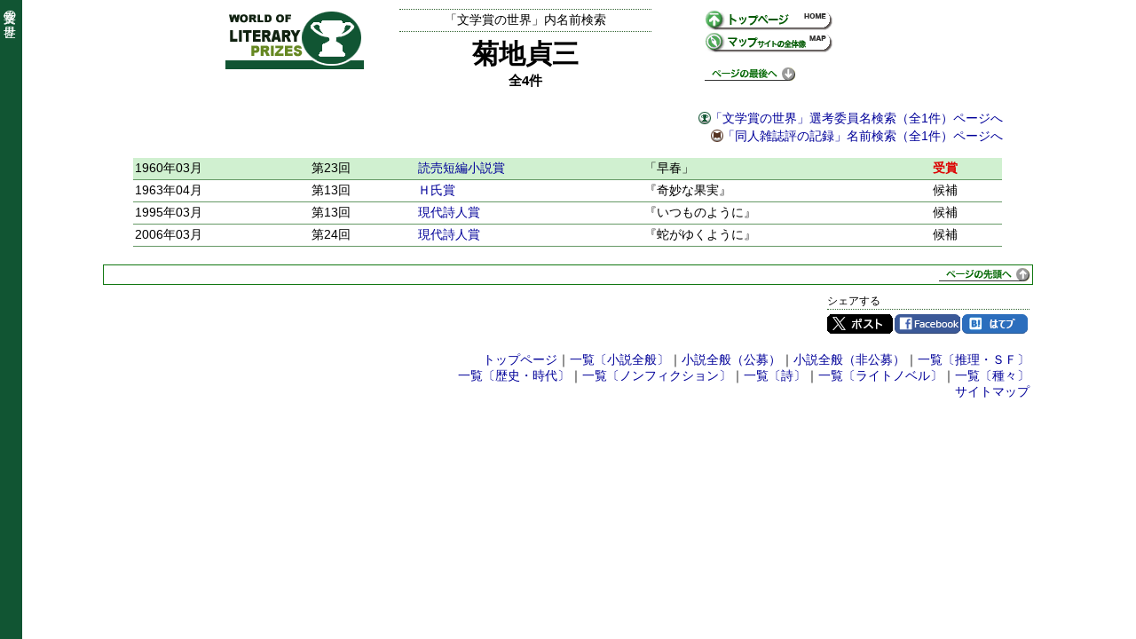

--- FILE ---
content_type: text/html; charset=UTF-8
request_url: https://prizesworld.com/prizes/name/%E8%8F%8A%E5%9C%B0%E8%B2%9E%E4%B8%89
body_size: 2007
content:
<!DOCTYPE HTML>
<html lang="ja">
<head>
<meta http-equiv="Content-Type" content="text/html; charset=UTF-8">
<meta name="description" content="菊地貞三の文学賞受賞歴・候補歴の一部をリスト化したページです。 | 全4件 | 1960年03月 第23回読売短編小説賞 受賞「早春」 ... 2006年03月 第24回現代詩人賞 候補『蛇がゆくように』 ... その他 ...">
<title>菊地貞三｜文学賞の世界</title>
<link rel="stylesheet" type="text/css" href="../css/normal.css?date=20180502000000">
<link rel="stylesheet" type="text/css" href="../css/name.css?date=20180607000000">
<link rel="shortcut icon" href="../images/favicon.ico">
<script src="https://ajax.googleapis.com/ajax/libs/jquery/2.2.4/jquery.min.js"></script>
<script src="../js/scripts.js?date=20180408013224"></script>
<script src="../js/pcmode.js?date=20180114230800"></script>
</head>
<body>
<script async src="https://www.googletagmanager.com/gtag/js?id=G-4FQRMFN6Q4"></script>
<script>
  window.dataLayer = window.dataLayer || [];
  function gtag(){dataLayer.push(arguments);}
  gtag('js', new Date());

  gtag('config', 'G-4FQRMFN6Q4');
</script>
<div class="site_bar" id="id_site_bar">文学賞の世界</div>
<div class="main_contents">
<div class="header_nm">
  <div class="header_nm_leftarea">
    <div class="header_nm_logo"><img src="../images/logo.gif" alt="文学賞の世界" width="156" height="68"></div>
  </div>
  <div class="header_nm_centerarea">
    <div class="nm_top">「文学賞の世界」内名前検索</div>
    <h1 class="nm_title">菊地貞三</h1>
    <div class="nm_subtitle">全4件</div>
  </div>
  <div class="header_nm_rightarea">
    <ul class="header_nm_menulink">
      <li><a href="../"><img src="../images/icon_top.gif" alt="文学賞の世界トップページ" width="145" height="25"></a></li>
      <li><a href="../map.htm"><img src="../images/icon_map.gif" alt="文学賞の世界サイトマップ" width="145" height="25"></a></li>
    </ul>
    <div><a href="#tail"><img src="../images/toPageTail.gif" alt="ページの最後へ" width="102" height="15"></a></div>
  </div>
</div>
<div class="nm_linkarea"><div class="nm_link"><span class="nmto_prizes"><a href="https://prizesworld.com/prizes/selector/%E8%8F%8A%E5%9C%B0%E8%B2%9E%E4%B8%89">「文学賞の世界」選考委員名検索（全1件）ページへ</a></span></div>
<div class="nm_link"><span class="nmto_doujinshi"><a href="https://prizesworld.com/doujinshi/name/%E8%8F%8A%E5%9C%B0%E8%B2%9E%E4%B8%89">「同人雑誌評の記録」名前検索（全1件）ページへ</a></span></div>
</div><table class="nm_tbl">
  <tr>
    <td class="td_date col_win1">1960年03月</td>
    <td class="td_verse col_win1">第23回</td>
    <td class="td_prize col_win1"><h2 class="nm_prizename"><a href="https://prizesworld.com/prizes/novel/ymtn.htm#list023">読売短編小説賞</a></h2></td>
    <td class="td_prize col_win1">「早春」</td>
    <td class="td_winnomi col_win1"><div class="nm_win1">受賞</div>    </td>
  </tr>
  <tr>
    <td class="td_date">1963年04月</td>
    <td class="td_verse">第13回</td>
    <td class="td_prize"><h2 class="nm_prizename"><a href="https://prizesworld.com/prizes/poetry/mrhs.htm#list013">Ｈ氏賞</a></h2></td>
    <td class="td_prize">『奇妙な果実』</td>
    <td class="td_winnomi">候補    </td>
  </tr>
  <tr>
    <td class="td_date">1995年03月</td>
    <td class="td_verse">第13回</td>
    <td class="td_prize"><h2 class="nm_prizename"><a href="https://prizesworld.com/prizes/poetry/gshj.htm#list013">現代詩人賞</a></h2></td>
    <td class="td_prize">『いつものように』</td>
    <td class="td_winnomi">候補    </td>
  </tr>
  <tr>
    <td class="td_date">2006年03月</td>
    <td class="td_verse">第24回</td>
    <td class="td_prize"><h2 class="nm_prizename"><a href="https://prizesworld.com/prizes/poetry/gshj.htm#list024">現代詩人賞</a></h2></td>
    <td class="td_prize">『蛇がゆくように』</td>
    <td class="td_winnomi">候補    </td>
  </tr>
</table>
</div>
<div class="tbar_thin tbar_btm"><a href="#top"><img src="../images/toPageHead.gif" alt="ページの先頭へ" width="102" height="15"></a></div>
<div class="footer_social_btn">
  <div class="footer_social_block">
    <div class="social_btn">
      <div class="social_btn_ttl">シェアする</div>
      <ul>
        <li class="share-twitter"><a href="https://twitter.com/share?url=https%3A%2F%2Fprizesworld.com%2Fprizes%2Fname%2F%E8%8F%8A%E5%9C%B0%E8%B2%9E%E4%B8%89&amp;text=%E8%8F%8A%E5%9C%B0%E8%B2%9E%E4%B8%89%EF%BD%9C%E6%96%87%E5%AD%A6%E8%B3%9E%E3%81%AE%E4%B8%96%E7%95%8C" target="_blank">Twitter</a></li>
        <li class="share-facebook"><a href="https://www.facebook.com/sharer/sharer.php?u=https://prizesworld.com/prizes/name/%E8%8F%8A%E5%9C%B0%E8%B2%9E%E4%B8%89" target="_blank">Facebook</a></li>
        <li class="share-hatena"><a href="https://b.hatena.ne.jp/entry/s/prizesworld.com/prizes/name/%E8%8F%8A%E5%9C%B0%E8%B2%9E%E4%B8%89" target="_blank">はてブ</a></li>
      </ul>
      <div class="clr"></div>
    </div>
  </div>
</div>
<div class="footermenu">
<a href="../">トップページ</a>｜<a href="../menu/menu_novel_m.htm">一覧〔小説全般〕</a>｜<a href="../menu/menu_novel_m.htm">小説全般（公募）</a>｜<a href="../menu/menu_novel_p.htm">小説全般（非公募）</a>｜<a href="../menu/menu_mysterysf.htm">一覧〔推理・ＳＦ〕</a><br><a href="../menu/menu_historical.htm">一覧〔歴史・時代〕</a>｜<a href="../menu/menu_nonfiction.htm">一覧〔ノンフィクション〕</a>｜<a href="../menu/menu_poetry.htm">一覧〔詩〕</a>｜<a href="../menu/menu_lightnovel.htm">一覧〔ライトノベル〕</a>｜<a href="../menu/menu_etc.htm">一覧〔種々〕</a><br><a href="../map.htm">サイトマップ</a></div>
<div id="tail" class="page_tail">
<a href="https://prizesworld.com/prizes/name/%E8%8F%8A%E5%9C%B0%E8%B2%9E%E4%B8%89" class="change_viewmode_sp" style="display:none">スマホ版ページへ</a>
</div>
</body>
</html>


--- FILE ---
content_type: application/javascript
request_url: https://prizesworld.com/prizes/js/scripts.js?date=20180408013224
body_size: 1653
content:
function goPage(parts) {
  var op=parts.next.selectedIndex;
  if(op!=0) {location.href=parts.next.options[op].value }
}
function jqEscape(val) {
    return val.replace(/[ !"#$%&'()*+,.\/:;<=>?@\[\\\]^`{|}~]/g, '\\$&');
}
$(document).ready(function(){
  $('.prizes_btn_list').on("click", function(){
    var contents_id = $(this).prop('id').replace(/btn_/, 'showcase');
    if ($('#' + jqEscape(contents_id)).is(':visible')) {
      $('#' + jqEscape(contents_id)).hide();
      $(this).text('【全て表示する】');
    } else {
      $('#' + jqEscape(contents_id)).show();
      $(this).text('【全て非表示にする】');
    }
    return false;
  });

  $('a.js_back').on('click', function(){
    history.back();
    return false;
  });
  $('#form_search').on('submit', function(){
    $.ajax({
      url: $(this).attr('action'),
      data: $(this).serialize(),
      dataType:'json',
      timeout:20000,
    }).done(function(data1){
      setHtmlSearchResult(data1.result, data1.html, data1.comment);
    }).fail(function(data1){
      //
    });
    return false;
  });
  $('#form_search').on('reset', function(){
    setHtmlSearchResult(false, "", "");
  });
  if(window.sessionStorage){
    var val = window.sessionStorage.getItem("search_result");
    if (val) {
      setHtmlSearchResult(true, val, "");
    }
  }
});

function setHtmlSearchResult(result_flg, val, comment) {
  $('#result_area').hide()
    .html(val)
    .fadeIn("slow");
  $('#result_comment_area').html(comment);
  if (val == "" && comment == "") {
    $('#form_search_btm').hide();
  } else {
    $('#form_search_btm').show();
  }
  if(window.sessionStorage){
    if(!result_flg) {
      val = '';
    }
    window.sessionStorage.setItem("search_result" , val);
  }
}
